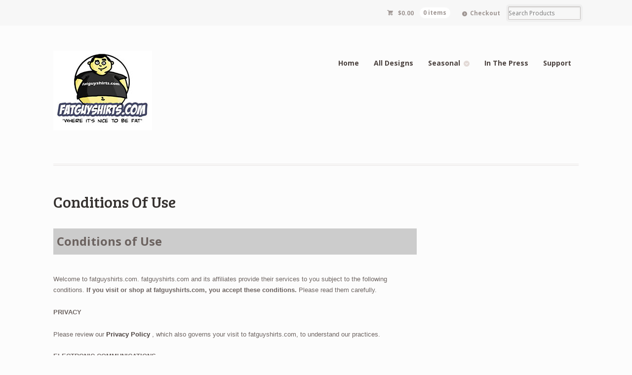

--- FILE ---
content_type: text/html; charset=UTF-8
request_url: https://www.fatguyshirts.com/conditions-use/
body_size: 8697
content:
<!DOCTYPE html>
<html lang="en-US" class=" ">
<head>

<meta charset="UTF-8" />

<title>Conditions Of Use | Fat Guy Shirts</title>
<meta http-equiv="Content-Type" content="text/html; charset=UTF-8" />
<link rel="stylesheet" type="text/css" href="https://www.fatguyshirts.com/wp-content/themes/mystile/style.css" media="screen" />
<link rel="pingback" href="https://www.fatguyshirts.com/xmlrpc.php" />
<link rel='dns-prefetch' href='//s.w.org' />
<link rel="alternate" type="application/rss+xml" title="Fat Guy Shirts &raquo; Feed" href="https://www.fatguyshirts.com/feed/" />
<link rel="alternate" type="application/rss+xml" title="Fat Guy Shirts &raquo; Comments Feed" href="https://www.fatguyshirts.com/comments/feed/" />
<link rel="alternate" type="application/rss+xml" title="Fat Guy Shirts &raquo; Conditions Of Use Comments Feed" href="https://www.fatguyshirts.com/conditions-use/feed/" />
		<script type="text/javascript">
			window._wpemojiSettings = {"baseUrl":"https:\/\/s.w.org\/images\/core\/emoji\/12.0.0-1\/72x72\/","ext":".png","svgUrl":"https:\/\/s.w.org\/images\/core\/emoji\/12.0.0-1\/svg\/","svgExt":".svg","source":{"concatemoji":"https:\/\/www.fatguyshirts.com\/wp-includes\/js\/wp-emoji-release.min.js?ver=9a33ffe0a3ce4c2ed017c20f7d7cfb42"}};
			!function(e,a,t){var n,r,o,i=a.createElement("canvas"),p=i.getContext&&i.getContext("2d");function s(e,t){var a=String.fromCharCode;p.clearRect(0,0,i.width,i.height),p.fillText(a.apply(this,e),0,0);e=i.toDataURL();return p.clearRect(0,0,i.width,i.height),p.fillText(a.apply(this,t),0,0),e===i.toDataURL()}function c(e){var t=a.createElement("script");t.src=e,t.defer=t.type="text/javascript",a.getElementsByTagName("head")[0].appendChild(t)}for(o=Array("flag","emoji"),t.supports={everything:!0,everythingExceptFlag:!0},r=0;r<o.length;r++)t.supports[o[r]]=function(e){if(!p||!p.fillText)return!1;switch(p.textBaseline="top",p.font="600 32px Arial",e){case"flag":return s([127987,65039,8205,9895,65039],[127987,65039,8203,9895,65039])?!1:!s([55356,56826,55356,56819],[55356,56826,8203,55356,56819])&&!s([55356,57332,56128,56423,56128,56418,56128,56421,56128,56430,56128,56423,56128,56447],[55356,57332,8203,56128,56423,8203,56128,56418,8203,56128,56421,8203,56128,56430,8203,56128,56423,8203,56128,56447]);case"emoji":return!s([55357,56424,55356,57342,8205,55358,56605,8205,55357,56424,55356,57340],[55357,56424,55356,57342,8203,55358,56605,8203,55357,56424,55356,57340])}return!1}(o[r]),t.supports.everything=t.supports.everything&&t.supports[o[r]],"flag"!==o[r]&&(t.supports.everythingExceptFlag=t.supports.everythingExceptFlag&&t.supports[o[r]]);t.supports.everythingExceptFlag=t.supports.everythingExceptFlag&&!t.supports.flag,t.DOMReady=!1,t.readyCallback=function(){t.DOMReady=!0},t.supports.everything||(n=function(){t.readyCallback()},a.addEventListener?(a.addEventListener("DOMContentLoaded",n,!1),e.addEventListener("load",n,!1)):(e.attachEvent("onload",n),a.attachEvent("onreadystatechange",function(){"complete"===a.readyState&&t.readyCallback()})),(n=t.source||{}).concatemoji?c(n.concatemoji):n.wpemoji&&n.twemoji&&(c(n.twemoji),c(n.wpemoji)))}(window,document,window._wpemojiSettings);
		</script>
		<style type="text/css">
img.wp-smiley,
img.emoji {
	display: inline !important;
	border: none !important;
	box-shadow: none !important;
	height: 1em !important;
	width: 1em !important;
	margin: 0 .07em !important;
	vertical-align: -0.1em !important;
	background: none !important;
	padding: 0 !important;
}
</style>
	<link rel='stylesheet' id='woo-layout-css'  href='https://www.fatguyshirts.com/wp-content/themes/mystile/css/layout.css?ver=9a33ffe0a3ce4c2ed017c20f7d7cfb42' type='text/css' media='all' />
<link rel='stylesheet' id='wp-block-library-css'  href='https://www.fatguyshirts.com/wp-includes/css/dist/block-library/style.min.css?ver=9a33ffe0a3ce4c2ed017c20f7d7cfb42' type='text/css' media='all' />
<link rel='stylesheet' id='wc-block-style-css'  href='https://www.fatguyshirts.com/wp-content/plugins/woocommerce/packages/woocommerce-blocks/build/style.css?ver=2.4.5' type='text/css' media='all' />
<style id='woocommerce-inline-inline-css' type='text/css'>
.woocommerce form .form-row .required { visibility: visible; }
</style>
<script type='text/javascript' src='https://www.fatguyshirts.com/wp-includes/js/jquery/jquery.js?ver=1.12.4-wp'></script>
<script type='text/javascript' src='https://www.fatguyshirts.com/wp-includes/js/jquery/jquery-migrate.min.js?ver=1.4.1'></script>
<script type='text/javascript' src='https://www.fatguyshirts.com/wp-content/themes/mystile/includes/js/third-party.js?ver=9a33ffe0a3ce4c2ed017c20f7d7cfb42'></script>
<script type='text/javascript' src='https://www.fatguyshirts.com/wp-content/themes/mystile/includes/js/general.js?ver=9a33ffe0a3ce4c2ed017c20f7d7cfb42'></script>
<link rel='https://api.w.org/' href='https://www.fatguyshirts.com/wp-json/' />
<link rel="EditURI" type="application/rsd+xml" title="RSD" href="https://www.fatguyshirts.com/xmlrpc.php?rsd" />
<link rel="wlwmanifest" type="application/wlwmanifest+xml" href="https://www.fatguyshirts.com/wp-includes/wlwmanifest.xml" /> 

<link rel="canonical" href="https://www.fatguyshirts.com/conditions-use/" />
<link rel='shortlink' href='https://www.fatguyshirts.com/?p=343' />
<link rel="alternate" type="application/json+oembed" href="https://www.fatguyshirts.com/wp-json/oembed/1.0/embed?url=https%3A%2F%2Fwww.fatguyshirts.com%2Fconditions-use%2F" />
<link rel="alternate" type="text/xml+oembed" href="https://www.fatguyshirts.com/wp-json/oembed/1.0/embed?url=https%3A%2F%2Fwww.fatguyshirts.com%2Fconditions-use%2F&#038;format=xml" />

		<script>
			(function(i,s,o,g,r,a,m){i['GoogleAnalyticsObject']=r;i[r]=i[r]||function(){
			(i[r].q=i[r].q||[]).push(arguments)},i[r].l=1*new Date();a=s.createElement(o),
			m=s.getElementsByTagName(o)[0];a.async=1;a.src=g;m.parentNode.insertBefore(a,m)
			})(window,document,'script','https://www.google-analytics.com/analytics.js','ga');
			ga('create', 'UA-38547261-1', 'auto');
			ga('send', 'pageview');
		</script>

	<script type="text/javascript">
(function(url){
	if(/(?:Chrome\/26\.0\.1410\.63 Safari\/537\.31|WordfenceTestMonBot)/.test(navigator.userAgent)){ return; }
	var addEvent = function(evt, handler) {
		if (window.addEventListener) {
			document.addEventListener(evt, handler, false);
		} else if (window.attachEvent) {
			document.attachEvent('on' + evt, handler);
		}
	};
	var removeEvent = function(evt, handler) {
		if (window.removeEventListener) {
			document.removeEventListener(evt, handler, false);
		} else if (window.detachEvent) {
			document.detachEvent('on' + evt, handler);
		}
	};
	var evts = 'contextmenu dblclick drag dragend dragenter dragleave dragover dragstart drop keydown keypress keyup mousedown mousemove mouseout mouseover mouseup mousewheel scroll'.split(' ');
	var logHuman = function() {
		if (window.wfLogHumanRan) { return; }
		window.wfLogHumanRan = true;
		var wfscr = document.createElement('script');
		wfscr.type = 'text/javascript';
		wfscr.async = true;
		wfscr.src = url + '&r=' + Math.random();
		(document.getElementsByTagName('head')[0]||document.getElementsByTagName('body')[0]).appendChild(wfscr);
		for (var i = 0; i < evts.length; i++) {
			removeEvent(evts[i], logHuman);
		}
	};
	for (var i = 0; i < evts.length; i++) {
		addEvent(evts[i], logHuman);
	}
})('//www.fatguyshirts.com/?wordfence_lh=1&hid=83F495FDB06165CD3BF3384146BE690E');
</script>
<!-- Theme version -->
<meta name="generator" content="Mystile 1.2.17" />
<meta name="generator" content="WooFramework 5.5.5" />

<!-- Always force latest IE rendering engine (even in intranet) & Chrome Frame -->
<meta http-equiv="X-UA-Compatible" content="IE=edge,chrome=1" />

<!--  Mobile viewport scale | Disable user zooming as the layout is optimised -->
<meta name="viewport" content="width=device-width, initial-scale=1, maximum-scale=1">
<!--[if lt IE 9]>
<script src="https://www.fatguyshirts.com/wp-content/themes/mystile/includes/js/respond-IE.js"></script>
<![endif]-->
<!--[if lte IE 8]><script src="https://html5shiv.googlecode.com/svn/trunk/html5.js"></script>
<![endif]-->	<noscript><style>.woocommerce-product-gallery{ opacity: 1 !important; }</style></noscript>
	
<!-- Google Webfonts -->
<link href="https://fonts.googleapis.com/css?family=Varela+Round|Bree+Serif|Open+Sans:r,i,b,bi|Schoolbell" rel="stylesheet" type="text/css" />

<!-- Alt Stylesheet -->
<link href="https://www.fatguyshirts.com/wp-content/themes/mystile/styles/default.css" rel="stylesheet" type="text/css" />

<!-- Woo Shortcodes CSS -->
<link href="https://www.fatguyshirts.com/wp-content/themes/mystile/functions/css/shortcodes.css" rel="stylesheet" type="text/css" />

<!-- Custom Stylesheet -->
<link href="https://www.fatguyshirts.com/wp-content/themes/mystile/custom.css" rel="stylesheet" type="text/css" />
</head>

<body class="page-template-default page page-id-343 theme-mystile woocommerce-no-js chrome alt-style-default layout-left-content ">

<div id="wrapper">



	<div id="top">
		<nav class="col-full" role="navigation">
						<ul class="nav wc-nav">	<li class="cart">
	<a href="https://www.fatguyshirts.com/cart/" title="View your shopping cart" class="cart-parent">
		<span>
	<span class="woocommerce-Price-amount amount"><span class="woocommerce-Price-currencySymbol">&#36;</span>0.00</span><span class="contents">0 items</span>	</span>
	</a>
	</li>
	<li class="checkout"><a href="https://www.fatguyshirts.com/checkout/">Checkout</a></li><li class="search"><form role="search" method="get" id="searchform" action="https://www.fatguyshirts.com/" >
    <label class="screen-reader-text" for="s">Search Products:</label>
    <input type="search" results=5 autosave="https://www.fatguyshirts.com/" class="input-text" placeholder="Search Products" value="" name="s" id="s" />
    <input type="submit" class="button" id="searchsubmit" value="Search" />
    <input type="hidden" name="post_type" value="product" />
    </form></li></ul>		</nav>
	</div><!-- /#top -->



    
	<header id="header" class="col-full">



	    <hgroup>

	    	 						    <a id="logo" href="https://www.fatguyshirts.com/" title="">
			    	<img src="https://www.fatguyshirts.com/wp-content/uploads/2014/02/fatguylogo1.jpg" alt="Fat Guy Shirts" />
			    </a>
		    
			<h1 class="site-title"><a href="https://www.fatguyshirts.com/">Fat Guy Shirts</a></h1>
			<h2 class="site-description">Quite possibly the funniest t-shirts on the net!</h2>
			<h3 class="nav-toggle"><a href="#navigation">&#9776; <span>Navigation</span></a></h3>

		</hgroup>

        
		<nav id="navigation" class="col-full" role="navigation">

			<ul id="main-nav" class="nav fr"><li id="menu-item-258" class="menu-item menu-item-type-custom menu-item-object-custom menu-item-258"><a href="/">Home</a></li>
<li id="menu-item-259" class="menu-item menu-item-type-custom menu-item-object-custom menu-item-259"><a href="/product-category/fat-guy/">All Designs</a></li>
<li id="menu-item-484" class="menu-item menu-item-type-custom menu-item-object-custom menu-item-has-children menu-item-484"><a href="/product-category/seasonal/">Seasonal</a>
<ul class="sub-menu">
	<li id="menu-item-485" class="menu-item menu-item-type-custom menu-item-object-custom menu-item-485"><a href="/product-category/seasonal/christmas/">Christmas</a></li>
	<li id="menu-item-661" class="menu-item menu-item-type-custom menu-item-object-custom menu-item-661"><a href="/product-category/seasonal/halloween/">Halloween</a></li>
</ul>
</li>
<li id="menu-item-763" class="menu-item menu-item-type-post_type menu-item-object-page menu-item-763"><a href="https://www.fatguyshirts.com/press/">In The Press</a></li>
<li id="menu-item-775" class="menu-item menu-item-type-custom menu-item-object-custom menu-item-775"><a href="https://www.seamlessdesk.com/user_submit/7316861/">Support</a></li>
</ul>
		</nav><!-- /#navigation -->

		
	</header><!-- /#header -->

	       
    <div id="content" class="page col-full">
    
    	    	
		<section id="main" class="col-left"> 			

                                                                   
            <article class="post-343 page type-page status-publish hentry">
				
				<header>
			    	<h1>Conditions Of Use</h1>
				</header>
				
                <section class="entry">
                	<table cellspacing="0" cellpadding="20" border="0"  width="100%">
<tr>
<td align="left">
<p style="background-color:#CCCCCC; padding:.3em; font-size:x-large; font-weight:bold">Conditions of Use</p>
<p><font size="2" face="verdana, Helvetica, sans-serif">Welcome to fatguyshirts.com. fatguyshirts.com and its affiliates provide their services to you subject to the following conditions. <strong>If you visit or shop at fatguyshirts.com, you accept these conditions.</strong> Please read them carefully.</font></p>
<p><font size="2" face="verdana, Helvetica, sans-serif"><strong>PRIVACY</strong></font></p>
<p><font size="2" face="verdana, Helvetica, sans-serif">Please review our <a href="http://www.fatguyshirts.com/policy.htm">Privacy Policy</a> , which also governs your visit to fatguyshirts.com, to understand our practices. </font></p>
<p><font size="2" face="verdana, Helvetica, sans-serif"><strong>ELECTRONIC COMMUNICATIONS</strong></font></p>
<p><font size="2" face="verdana, Helvetica, sans-serif"> When you visit fatguyshirts.com or send e-mails to us, you are communicating with us electronically. You consent to receive communications from us electronically. We will communicate with you by e-mail or by posting notices on this site. You agree that all agreements, notices, disclosures and other communications that we provide to you electronically satisfy any legal requirement that such communications be in writing.</font></p>
<p><font size="2" face="verdana, Helvetica, sans-serif"><strong>COPYRIGHT</strong></font></p>
<p><font size="2" face="verdana, Helvetica, sans-serif">All content included on this site, such as text, graphics, logos, button icons, and pictures, is the property of fatguyshirts.com or its content suppliers and protected by United States and international copyright laws. The compilation of all content on this site is the exclusive property of fatguyshirts.com and protected by U.S. and international copyright laws. All software used on this site is the property of fatguyshirts.com or its software suppliers and protected by United States and international copyright laws. </font></p>
<p><font size="2" face="verdana, Helvetica, sans-serif"><strong>LICENSE AND SITE ACCESS</strong></font></p>
<p><font size="2" face="verdana, Helvetica, sans-serif">fatguyshirts.com grants you a limited license to access and make personal use of this site and not to download (other than page caching) or modify it, or any portion of it, except with express written consent of fatguyshirts.com. This license does not include any resale or commercial use of this site or its contents; any collection and use of any product listings, descriptions, or prices; any derivative use of this site or its contents; any downloading or copying of account information for the benefit of another merchant; or any use of data mining, robots, or similar data gathering and extraction tools. This site or any portion of this site may not be reproduced, duplicated, copied, sold, resold, visited, or otherwise exploited for any commercial purpose without express written consent of fatguyshirts.com. You may not frame or utilize framing techniques to enclose any trademark, logo, or other proprietary information (including pictures , text, page layout, or form) of fatguyshirts.com and our affiliates without express written consent. You may not use any meta tags or any other &quot;hidden text&quot; utilizing fatguyshirts.com&#8217;s name or trademarks without the express written consent of fatguyshirts.com. Any unauthorized use terminates the permission or license granted by fatguyshirts.com. You are granted a limited, revocable, and nonexclusive right to create a hyperlink to the home page of fatguyshirts.com so long as the link does not portray fatguyshirts.com, its affiliates, or their products or services in a false, misleading, derogatory, or otherwise offensive matter. You may not use any fatguyshirts.com logo or other proprietary graphic or trademark as part of the link without express written permission. </font></p>
<p><font size="2" face="verdana, Helvetica, sans-serif"><strong>COPYRIGHT COMPLAINTS</strong></font></p>
<p><font size="2" face="verdana, Helvetica, sans-serif"> fatguyshirts.com and its affiliates respect the intellectual property of others. If you believe that your work has been copied in a way that constitutes copyright infringement, please contact us at <a style="color:#0066FF; font-weight:bold" href="?tab=contact">Contact Us</a>.</font></p>
<p><font size="2" face="verdana, Helvetica, sans-serif"><strong>RISK OF LOSS</strong></font></p>
<p><font size="2" face="verdana, Helvetica, sans-serif">All items purchased from fatguyshirts.com are made pursuant to a shipment contract. This means that the risk of loss and title for such items pass to you upon our delivery to the carrier. </font></p>
<p><font size="2" face="verdana, Helvetica, sans-serif"><strong>PRODUCT DESCRIPTIONS</strong></font></p>
<p><font size="2" face="verdana, Helvetica, sans-serif"> fatguyshirts.com and its affiliates attempt to be as accurate as possible. However, fatguyshirts.com does not warrant that product descriptions or other content of this site is accurate, complete, reliable, current, or error-free. If a product offered by fatguyshirts.com itself is not as described, your sole remedy is to return it in unused condition.</font></p>
<p><font size="2" face="verdana, Helvetica, sans-serif"><strong>PRICING</strong></font></p>
<p><font size="2" face="verdana, Helvetica, sans-serif">Except where noted otherwise, the list price displayed for products on our web site represents the full retail price listed on the product itself. Despite our best efforts, a small number of the items in our catalog may have incorrect pricing . If we discover an error , we will do one of the following: </font></p>
<ul>
<li><font size="2" face="verdana, Helvetica, sans-serif"> If an item&#8217;s correct price is lower than our stated price, we will charge the lower amount and ship you the item. </font></li>
<li><font size="2" face="verdana, Helvetica, sans-serif"> If an item&#8217;s correct price is higher than our stated price, we will, at our discretion, either contact you for instructions before shipping or cancel your order and notify you of such cancellation. </font></li>
</ul>
<p>												<font size="2" face="verdana, Helvetica, sans-serif">Please note that this policy applies only to products sold and shipped by fatguyshirts.com. </font></p>
<p align="left"><font size="2" face="verdana, Helvetica, sans-serif"><strong>DISCLAIMER OF WARRANTIES AND LIMITATION OF LIABILITY</strong></font></p>
<p><font size="2" face="verdana, Helvetica, sans-serif"> THIS SITE IS PROVIDED BY fatguyshirts.com ON AN &quot;AS IS&quot; AND &quot;AS AVAILABLE&quot; BASIS. fatguyshirts.com MAKES NO REPRESENTATIONS OR WARRANTIES OF ANY KIND, EXPRESS OR IMPLIED, AS TO THE OPERATION OF THIS SITE OR THE INFORMATION, CONTENT, MATERIALS, OR PRODUCTS INCLUDED ON THIS SITE. YOU EXPRESSLY AGREE THAT YOUR USE OF THIS SITE IS AT YOUR SOLE RISK.</font></p>
<p><font size="2" face="verdana, Helvetica, sans-serif"> TO THE FULL EXTENT PERMISSIBLE BY APPLICABLE LAW, fatguyshirts.com DISCLAIMS ALL WARRANTIES, EXPRESS OR IMPLIED, INCLUDING, BUT NOT LIMITED TO, IMPLIED WARRANTIES OF MERCHANTABILITY AND FITNESS FOR A PARTICULAR PURPOSE. fatguyshirts.com DOES NOT WARRANT THAT THIS SITE, ITS SERVERS, OR E-MAIL SENT FROM fatguyshirts.com ARE FREE OF VIRUSES OR OTHER HARMFUL COMPONENTS. fatguyshirts.com WILL NOT BE LIABLE FOR ANY DAMAGES OF ANY KIND ARISING FROM THE USE OF THIS SITE, INCLUDING, BUT NOT LIMITED TO DIRECT, INDIRECT, INCIDENTAL, PUNITIVE, AND CONSEQUENTIAL DAMAGES.</font></p>
<p><font size="2" face="verdana, Helvetica, sans-serif"> CERTAIN STATE LAWS DO NOT ALLOW LIMITATIONS ON IMPLIED WARRANTIES OR THE EXCLUSION OR LIMITATION OF CERTAIN DAMAGES. IF THESE LAWS APPLY TO YOU, SOME OR ALL OF THE ABOVE DISCLAIMERS, EXCLUSIONS, OR LIMITATIONS MAY NOT APPLY TO YOU, AND YOU MIGHT HAVE ADDITIONAL RIGHTS.</font></p>
<p><font size="2" face="verdana, Helvetica, sans-serif"><strong>APPLICABLE LAW</strong></font></p>
<p><font size="2" face="verdana, Helvetica, sans-serif"> By visiting fatguyshirts.com, you agree that the laws of the state of Nevada, without regard to principles of conflict of laws, will govern these Conditions of Use and any dispute of any sort that might arise between you and fatguyshirts.com.</font></p>
<p><font size="2" face="verdana, Helvetica, sans-serif"><strong>SITE POLICIES, MODIFICATION, AND SEVERABILITY</strong></font></p>
<p><font size="2" face="verdana, Helvetica, sans-serif"> Please review our other policies, such as our privacy policy, posted on this site. These policies also govern your visit to fatguyshirts.com. We reserve the right to make changes to our site, policies, and these Conditions of Use at any time. If any of these conditions shall be deemed invalid, void, or for any reason unenforceable, that condition shall be deemed severable and shall not affect the validity and enforceability of any remaining condition.</font></p>
<p><font size="2" face="verdana, Helvetica, sans-serif"><strong>Notice and Procedure for Making Claims of Copyright Infringement</strong></font></p>
<p><font size="2" face="verdana, Helvetica, sans-serif"> If you believe that your work has been copied in a way that constitutes copyright infringement, please provide fatguyshirts.com the written information specified below. Please note that this procedure is exclusively for notifying fatguyshirts.com and its affiliates that your copyrighted material has been infringed.</font></p>
<ul>
<li><font size="2" face="verdana, Helvetica, sans-serif"> An electronic or physical signature of the person authorized to act on behalf of the owner of the copyright interest;</font></li>
<li><font size="2" face="verdana, Helvetica, sans-serif"> A description of the copyrighted work that you claim has been infringed upon;</font></li>
<li><font size="2" face="verdana, Helvetica, sans-serif"> A description of where the material that you claim is infringing is located on the site, including the auction ID number, if applicable;</font></li>
<li><font size="2" face="verdana, Helvetica, sans-serif"> Your address, telephone number, and e-mail address;</font></li>
<li><font size="2" face="verdana, Helvetica, sans-serif"> A statement by you that you have a good-faith belief that the disputed use is not authorized by the copyright owner, its agent, or the law;</font></li>
<li><font size="2" face="verdana, Helvetica, sans-serif"> A statement by you, made under penalty of perjury, that the above information in your notice is accurate and that you are the copyright owner or authorized to act on the copyright owner&#8217;s behalf.</font>
												</li>
</ul>
</td>
</tr>
</table>

					               	</section><!-- /.entry -->

				                
            </article><!-- /.post -->
            
              
        
		</section><!-- /#main -->
		
			
<aside id="sidebar" class="col-right">

	
	    <div class="primary">
		<div id="text-2" class="widget widget_text">			<div class="textwidget"><a href="http://www.anrdoezrs.net/click-4141402-10999370" target="_top" rel="noopener noreferrer">
<img src="http://www.awltovhc.com/image-4141402-10999370" width="300" height="250" alt="" border="0"/></a></div>
		</div>	</div>        
	   
	
	 
	
</aside><!-- /#sidebar -->

        
    </div><!-- /#content -->
		
<div class="footer-wrap">		<footer id="footer" class="col-full">
	
			<div id="copyright" class="col-left">
							<p>Fat Guy Shirts &copy; 2026. All Rights Reserved.</p>
						</div>
	
			<div id="credit" class="col-right">
	        				<p><a href="http://www.zazzle.com/hardcoregeek">Geek Gear</a> | <a href="/privacy-policy/">Privacy Policy</a> | <a href="/conditions-use/">Conditions of Use</a> | <a href="/contact/">Contact</a> | <a href="http://www.zazzle.com/sts/home">Ordering Info</a> | <a href="/press/">In the Press</a> | <a href="/jobs/">Jobs</a> | <a href="http://feed.zazzle.com/fatguyshirts/rss">RSS</a></p>
						</div>
	
		</footer><!-- /#footer  -->
	
	</div><!-- / footer-wrap -->

</div><!-- /#wrapper -->
	<script type="text/javascript">
		var c = document.body.className;
		c = c.replace(/woocommerce-no-js/, 'woocommerce-js');
		document.body.className = c;
	</script>
	<script type='text/javascript' src='https://www.fatguyshirts.com/wp-includes/js/comment-reply.min.js?ver=9a33ffe0a3ce4c2ed017c20f7d7cfb42'></script>
<script type='text/javascript'>
/* <![CDATA[ */
var countVars = {"disqusShortname":"fatguyshirts"};
/* ]]> */
</script>
<script type='text/javascript' src='https://www.fatguyshirts.com/wp-content/plugins/disqus-comment-system/public/js/comment_count.js?ver=3.0.17'></script>
<script type='text/javascript'>
/* <![CDATA[ */
var embedVars = {"disqusConfig":{"integration":"wordpress 3.0.17"},"disqusIdentifier":"343 http:\/\/www.fatguyshirts.com\/350-revision-v1\/","disqusShortname":"fatguyshirts","disqusTitle":"Conditions Of Use","disqusUrl":"https:\/\/www.fatguyshirts.com\/conditions-use\/","postId":"343"};
/* ]]> */
</script>
<script type='text/javascript' src='https://www.fatguyshirts.com/wp-content/plugins/disqus-comment-system/public/js/comment_embed.js?ver=3.0.17'></script>
<script type='text/javascript' src='https://www.fatguyshirts.com/wp-content/plugins/woocommerce/assets/js/jquery-blockui/jquery.blockUI.min.js?ver=2.70'></script>
<script type='text/javascript'>
/* <![CDATA[ */
var wc_add_to_cart_params = {"ajax_url":"\/wp-admin\/admin-ajax.php","wc_ajax_url":"\/?wc-ajax=%%endpoint%%","i18n_view_cart":"View cart","cart_url":"https:\/\/www.fatguyshirts.com\/cart\/","is_cart":"","cart_redirect_after_add":"no"};
/* ]]> */
</script>
<script type='text/javascript' src='https://www.fatguyshirts.com/wp-content/plugins/woocommerce/assets/js/frontend/add-to-cart.min.js?ver=3.8.3'></script>
<script type='text/javascript' src='https://www.fatguyshirts.com/wp-content/plugins/woocommerce/assets/js/js-cookie/js.cookie.min.js?ver=2.1.4'></script>
<script type='text/javascript'>
/* <![CDATA[ */
var woocommerce_params = {"ajax_url":"\/wp-admin\/admin-ajax.php","wc_ajax_url":"\/?wc-ajax=%%endpoint%%"};
/* ]]> */
</script>
<script type='text/javascript' src='https://www.fatguyshirts.com/wp-content/plugins/woocommerce/assets/js/frontend/woocommerce.min.js?ver=3.8.3'></script>
<script type='text/javascript'>
/* <![CDATA[ */
var wc_cart_fragments_params = {"ajax_url":"\/wp-admin\/admin-ajax.php","wc_ajax_url":"\/?wc-ajax=%%endpoint%%","cart_hash_key":"wc_cart_hash_671586bf493d1b236e7cbb2c66fd1b31","fragment_name":"wc_fragments_671586bf493d1b236e7cbb2c66fd1b31","request_timeout":"5000"};
/* ]]> */
</script>
<script type='text/javascript' src='https://www.fatguyshirts.com/wp-content/plugins/woocommerce/assets/js/frontend/cart-fragments.min.js?ver=3.8.3'></script>
<script type='text/javascript' src='https://www.fatguyshirts.com/wp-includes/js/wp-embed.min.js?ver=9a33ffe0a3ce4c2ed017c20f7d7cfb42'></script>
</body>
</html>